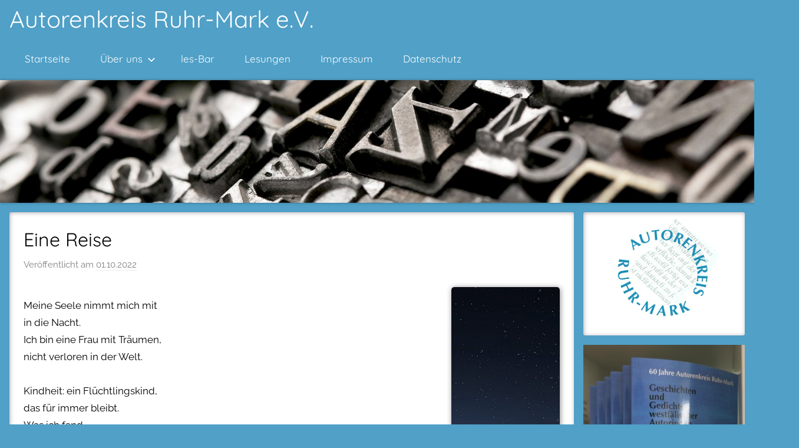

--- FILE ---
content_type: text/html; charset=UTF-8
request_url: https://www.autorenkreis-ruhr-mark.de/eine-reise/
body_size: 14026
content:
<!DOCTYPE html>
<html lang="de">

<head>
<meta charset="UTF-8">
<meta name="viewport" content="width=device-width, initial-scale=1">
<link rel="profile" href="http://gmpg.org/xfn/11">

<title>Eine Reise &#8211; Autorenkreis Ruhr-Mark e.V.</title>
<meta name='robots' content='max-image-preview:large' />
<link rel="alternate" type="application/rss+xml" title="Autorenkreis Ruhr-Mark e.V. &raquo; Feed" href="https://www.autorenkreis-ruhr-mark.de/feed/" />
<link rel="alternate" type="application/rss+xml" title="Autorenkreis Ruhr-Mark e.V. &raquo; Kommentar-Feed" href="https://www.autorenkreis-ruhr-mark.de/comments/feed/" />
<link rel="alternate" type="application/rss+xml" title="Autorenkreis Ruhr-Mark e.V. &raquo; Kommentar-Feed zu Eine Reise" href="https://www.autorenkreis-ruhr-mark.de/eine-reise/feed/" />
<link rel="alternate" title="oEmbed (JSON)" type="application/json+oembed" href="https://www.autorenkreis-ruhr-mark.de/wp-json/oembed/1.0/embed?url=https%3A%2F%2Fwww.autorenkreis-ruhr-mark.de%2Feine-reise%2F" />
<link rel="alternate" title="oEmbed (XML)" type="text/xml+oembed" href="https://www.autorenkreis-ruhr-mark.de/wp-json/oembed/1.0/embed?url=https%3A%2F%2Fwww.autorenkreis-ruhr-mark.de%2Feine-reise%2F&#038;format=xml" />
<style id='wp-img-auto-sizes-contain-inline-css' type='text/css'>
img:is([sizes=auto i],[sizes^="auto," i]){contain-intrinsic-size:3000px 1500px}
/*# sourceURL=wp-img-auto-sizes-contain-inline-css */
</style>
<link rel='stylesheet' id='donovan-theme-fonts-css' href='https://www.autorenkreis-ruhr-mark.de/wordpress/wp-content/fonts/4980862b897d2e64d73a4e6c8a5702dd.css?ver=20201110' type='text/css' media='all' />
<style id='wp-block-library-inline-css' type='text/css'>
:root{--wp-block-synced-color:#7a00df;--wp-block-synced-color--rgb:122,0,223;--wp-bound-block-color:var(--wp-block-synced-color);--wp-editor-canvas-background:#ddd;--wp-admin-theme-color:#007cba;--wp-admin-theme-color--rgb:0,124,186;--wp-admin-theme-color-darker-10:#006ba1;--wp-admin-theme-color-darker-10--rgb:0,107,160.5;--wp-admin-theme-color-darker-20:#005a87;--wp-admin-theme-color-darker-20--rgb:0,90,135;--wp-admin-border-width-focus:2px}@media (min-resolution:192dpi){:root{--wp-admin-border-width-focus:1.5px}}.wp-element-button{cursor:pointer}:root .has-very-light-gray-background-color{background-color:#eee}:root .has-very-dark-gray-background-color{background-color:#313131}:root .has-very-light-gray-color{color:#eee}:root .has-very-dark-gray-color{color:#313131}:root .has-vivid-green-cyan-to-vivid-cyan-blue-gradient-background{background:linear-gradient(135deg,#00d084,#0693e3)}:root .has-purple-crush-gradient-background{background:linear-gradient(135deg,#34e2e4,#4721fb 50%,#ab1dfe)}:root .has-hazy-dawn-gradient-background{background:linear-gradient(135deg,#faaca8,#dad0ec)}:root .has-subdued-olive-gradient-background{background:linear-gradient(135deg,#fafae1,#67a671)}:root .has-atomic-cream-gradient-background{background:linear-gradient(135deg,#fdd79a,#004a59)}:root .has-nightshade-gradient-background{background:linear-gradient(135deg,#330968,#31cdcf)}:root .has-midnight-gradient-background{background:linear-gradient(135deg,#020381,#2874fc)}:root{--wp--preset--font-size--normal:16px;--wp--preset--font-size--huge:42px}.has-regular-font-size{font-size:1em}.has-larger-font-size{font-size:2.625em}.has-normal-font-size{font-size:var(--wp--preset--font-size--normal)}.has-huge-font-size{font-size:var(--wp--preset--font-size--huge)}.has-text-align-center{text-align:center}.has-text-align-left{text-align:left}.has-text-align-right{text-align:right}.has-fit-text{white-space:nowrap!important}#end-resizable-editor-section{display:none}.aligncenter{clear:both}.items-justified-left{justify-content:flex-start}.items-justified-center{justify-content:center}.items-justified-right{justify-content:flex-end}.items-justified-space-between{justify-content:space-between}.screen-reader-text{border:0;clip-path:inset(50%);height:1px;margin:-1px;overflow:hidden;padding:0;position:absolute;width:1px;word-wrap:normal!important}.screen-reader-text:focus{background-color:#ddd;clip-path:none;color:#444;display:block;font-size:1em;height:auto;left:5px;line-height:normal;padding:15px 23px 14px;text-decoration:none;top:5px;width:auto;z-index:100000}html :where(.has-border-color){border-style:solid}html :where([style*=border-top-color]){border-top-style:solid}html :where([style*=border-right-color]){border-right-style:solid}html :where([style*=border-bottom-color]){border-bottom-style:solid}html :where([style*=border-left-color]){border-left-style:solid}html :where([style*=border-width]){border-style:solid}html :where([style*=border-top-width]){border-top-style:solid}html :where([style*=border-right-width]){border-right-style:solid}html :where([style*=border-bottom-width]){border-bottom-style:solid}html :where([style*=border-left-width]){border-left-style:solid}html :where(img[class*=wp-image-]){height:auto;max-width:100%}:where(figure){margin:0 0 1em}html :where(.is-position-sticky){--wp-admin--admin-bar--position-offset:var(--wp-admin--admin-bar--height,0px)}@media screen and (max-width:600px){html :where(.is-position-sticky){--wp-admin--admin-bar--position-offset:0px}}

/*# sourceURL=wp-block-library-inline-css */
</style><style id='wp-block-image-inline-css' type='text/css'>
.wp-block-image>a,.wp-block-image>figure>a{display:inline-block}.wp-block-image img{box-sizing:border-box;height:auto;max-width:100%;vertical-align:bottom}@media not (prefers-reduced-motion){.wp-block-image img.hide{visibility:hidden}.wp-block-image img.show{animation:show-content-image .4s}}.wp-block-image[style*=border-radius] img,.wp-block-image[style*=border-radius]>a{border-radius:inherit}.wp-block-image.has-custom-border img{box-sizing:border-box}.wp-block-image.aligncenter{text-align:center}.wp-block-image.alignfull>a,.wp-block-image.alignwide>a{width:100%}.wp-block-image.alignfull img,.wp-block-image.alignwide img{height:auto;width:100%}.wp-block-image .aligncenter,.wp-block-image .alignleft,.wp-block-image .alignright,.wp-block-image.aligncenter,.wp-block-image.alignleft,.wp-block-image.alignright{display:table}.wp-block-image .aligncenter>figcaption,.wp-block-image .alignleft>figcaption,.wp-block-image .alignright>figcaption,.wp-block-image.aligncenter>figcaption,.wp-block-image.alignleft>figcaption,.wp-block-image.alignright>figcaption{caption-side:bottom;display:table-caption}.wp-block-image .alignleft{float:left;margin:.5em 1em .5em 0}.wp-block-image .alignright{float:right;margin:.5em 0 .5em 1em}.wp-block-image .aligncenter{margin-left:auto;margin-right:auto}.wp-block-image :where(figcaption){margin-bottom:1em;margin-top:.5em}.wp-block-image.is-style-circle-mask img{border-radius:9999px}@supports ((-webkit-mask-image:none) or (mask-image:none)) or (-webkit-mask-image:none){.wp-block-image.is-style-circle-mask img{border-radius:0;-webkit-mask-image:url('data:image/svg+xml;utf8,<svg viewBox="0 0 100 100" xmlns="http://www.w3.org/2000/svg"><circle cx="50" cy="50" r="50"/></svg>');mask-image:url('data:image/svg+xml;utf8,<svg viewBox="0 0 100 100" xmlns="http://www.w3.org/2000/svg"><circle cx="50" cy="50" r="50"/></svg>');mask-mode:alpha;-webkit-mask-position:center;mask-position:center;-webkit-mask-repeat:no-repeat;mask-repeat:no-repeat;-webkit-mask-size:contain;mask-size:contain}}:root :where(.wp-block-image.is-style-rounded img,.wp-block-image .is-style-rounded img){border-radius:9999px}.wp-block-image figure{margin:0}.wp-lightbox-container{display:flex;flex-direction:column;position:relative}.wp-lightbox-container img{cursor:zoom-in}.wp-lightbox-container img:hover+button{opacity:1}.wp-lightbox-container button{align-items:center;backdrop-filter:blur(16px) saturate(180%);background-color:#5a5a5a40;border:none;border-radius:4px;cursor:zoom-in;display:flex;height:20px;justify-content:center;opacity:0;padding:0;position:absolute;right:16px;text-align:center;top:16px;width:20px;z-index:100}@media not (prefers-reduced-motion){.wp-lightbox-container button{transition:opacity .2s ease}}.wp-lightbox-container button:focus-visible{outline:3px auto #5a5a5a40;outline:3px auto -webkit-focus-ring-color;outline-offset:3px}.wp-lightbox-container button:hover{cursor:pointer;opacity:1}.wp-lightbox-container button:focus{opacity:1}.wp-lightbox-container button:focus,.wp-lightbox-container button:hover,.wp-lightbox-container button:not(:hover):not(:active):not(.has-background){background-color:#5a5a5a40;border:none}.wp-lightbox-overlay{box-sizing:border-box;cursor:zoom-out;height:100vh;left:0;overflow:hidden;position:fixed;top:0;visibility:hidden;width:100%;z-index:100000}.wp-lightbox-overlay .close-button{align-items:center;cursor:pointer;display:flex;justify-content:center;min-height:40px;min-width:40px;padding:0;position:absolute;right:calc(env(safe-area-inset-right) + 16px);top:calc(env(safe-area-inset-top) + 16px);z-index:5000000}.wp-lightbox-overlay .close-button:focus,.wp-lightbox-overlay .close-button:hover,.wp-lightbox-overlay .close-button:not(:hover):not(:active):not(.has-background){background:none;border:none}.wp-lightbox-overlay .lightbox-image-container{height:var(--wp--lightbox-container-height);left:50%;overflow:hidden;position:absolute;top:50%;transform:translate(-50%,-50%);transform-origin:top left;width:var(--wp--lightbox-container-width);z-index:9999999999}.wp-lightbox-overlay .wp-block-image{align-items:center;box-sizing:border-box;display:flex;height:100%;justify-content:center;margin:0;position:relative;transform-origin:0 0;width:100%;z-index:3000000}.wp-lightbox-overlay .wp-block-image img{height:var(--wp--lightbox-image-height);min-height:var(--wp--lightbox-image-height);min-width:var(--wp--lightbox-image-width);width:var(--wp--lightbox-image-width)}.wp-lightbox-overlay .wp-block-image figcaption{display:none}.wp-lightbox-overlay button{background:none;border:none}.wp-lightbox-overlay .scrim{background-color:#fff;height:100%;opacity:.9;position:absolute;width:100%;z-index:2000000}.wp-lightbox-overlay.active{visibility:visible}@media not (prefers-reduced-motion){.wp-lightbox-overlay.active{animation:turn-on-visibility .25s both}.wp-lightbox-overlay.active img{animation:turn-on-visibility .35s both}.wp-lightbox-overlay.show-closing-animation:not(.active){animation:turn-off-visibility .35s both}.wp-lightbox-overlay.show-closing-animation:not(.active) img{animation:turn-off-visibility .25s both}.wp-lightbox-overlay.zoom.active{animation:none;opacity:1;visibility:visible}.wp-lightbox-overlay.zoom.active .lightbox-image-container{animation:lightbox-zoom-in .4s}.wp-lightbox-overlay.zoom.active .lightbox-image-container img{animation:none}.wp-lightbox-overlay.zoom.active .scrim{animation:turn-on-visibility .4s forwards}.wp-lightbox-overlay.zoom.show-closing-animation:not(.active){animation:none}.wp-lightbox-overlay.zoom.show-closing-animation:not(.active) .lightbox-image-container{animation:lightbox-zoom-out .4s}.wp-lightbox-overlay.zoom.show-closing-animation:not(.active) .lightbox-image-container img{animation:none}.wp-lightbox-overlay.zoom.show-closing-animation:not(.active) .scrim{animation:turn-off-visibility .4s forwards}}@keyframes show-content-image{0%{visibility:hidden}99%{visibility:hidden}to{visibility:visible}}@keyframes turn-on-visibility{0%{opacity:0}to{opacity:1}}@keyframes turn-off-visibility{0%{opacity:1;visibility:visible}99%{opacity:0;visibility:visible}to{opacity:0;visibility:hidden}}@keyframes lightbox-zoom-in{0%{transform:translate(calc((-100vw + var(--wp--lightbox-scrollbar-width))/2 + var(--wp--lightbox-initial-left-position)),calc(-50vh + var(--wp--lightbox-initial-top-position))) scale(var(--wp--lightbox-scale))}to{transform:translate(-50%,-50%) scale(1)}}@keyframes lightbox-zoom-out{0%{transform:translate(-50%,-50%) scale(1);visibility:visible}99%{visibility:visible}to{transform:translate(calc((-100vw + var(--wp--lightbox-scrollbar-width))/2 + var(--wp--lightbox-initial-left-position)),calc(-50vh + var(--wp--lightbox-initial-top-position))) scale(var(--wp--lightbox-scale));visibility:hidden}}
/*# sourceURL=https://www.autorenkreis-ruhr-mark.de/wordpress/wp-includes/blocks/image/style.min.css */
</style>
<style id='wp-block-search-inline-css' type='text/css'>
.wp-block-search__button{margin-left:10px;word-break:normal}.wp-block-search__button.has-icon{line-height:0}.wp-block-search__button svg{height:1.25em;min-height:24px;min-width:24px;width:1.25em;fill:currentColor;vertical-align:text-bottom}:where(.wp-block-search__button){border:1px solid #ccc;padding:6px 10px}.wp-block-search__inside-wrapper{display:flex;flex:auto;flex-wrap:nowrap;max-width:100%}.wp-block-search__label{width:100%}.wp-block-search.wp-block-search__button-only .wp-block-search__button{box-sizing:border-box;display:flex;flex-shrink:0;justify-content:center;margin-left:0;max-width:100%}.wp-block-search.wp-block-search__button-only .wp-block-search__inside-wrapper{min-width:0!important;transition-property:width}.wp-block-search.wp-block-search__button-only .wp-block-search__input{flex-basis:100%;transition-duration:.3s}.wp-block-search.wp-block-search__button-only.wp-block-search__searchfield-hidden,.wp-block-search.wp-block-search__button-only.wp-block-search__searchfield-hidden .wp-block-search__inside-wrapper{overflow:hidden}.wp-block-search.wp-block-search__button-only.wp-block-search__searchfield-hidden .wp-block-search__input{border-left-width:0!important;border-right-width:0!important;flex-basis:0;flex-grow:0;margin:0;min-width:0!important;padding-left:0!important;padding-right:0!important;width:0!important}:where(.wp-block-search__input){appearance:none;border:1px solid #949494;flex-grow:1;font-family:inherit;font-size:inherit;font-style:inherit;font-weight:inherit;letter-spacing:inherit;line-height:inherit;margin-left:0;margin-right:0;min-width:3rem;padding:8px;text-decoration:unset!important;text-transform:inherit}:where(.wp-block-search__button-inside .wp-block-search__inside-wrapper){background-color:#fff;border:1px solid #949494;box-sizing:border-box;padding:4px}:where(.wp-block-search__button-inside .wp-block-search__inside-wrapper) .wp-block-search__input{border:none;border-radius:0;padding:0 4px}:where(.wp-block-search__button-inside .wp-block-search__inside-wrapper) .wp-block-search__input:focus{outline:none}:where(.wp-block-search__button-inside .wp-block-search__inside-wrapper) :where(.wp-block-search__button){padding:4px 8px}.wp-block-search.aligncenter .wp-block-search__inside-wrapper{margin:auto}.wp-block[data-align=right] .wp-block-search.wp-block-search__button-only .wp-block-search__inside-wrapper{float:right}
/*# sourceURL=https://www.autorenkreis-ruhr-mark.de/wordpress/wp-includes/blocks/search/style.min.css */
</style>
<style id='wp-block-paragraph-inline-css' type='text/css'>
.is-small-text{font-size:.875em}.is-regular-text{font-size:1em}.is-large-text{font-size:2.25em}.is-larger-text{font-size:3em}.has-drop-cap:not(:focus):first-letter{float:left;font-size:8.4em;font-style:normal;font-weight:100;line-height:.68;margin:.05em .1em 0 0;text-transform:uppercase}body.rtl .has-drop-cap:not(:focus):first-letter{float:none;margin-left:.1em}p.has-drop-cap.has-background{overflow:hidden}:root :where(p.has-background){padding:1.25em 2.375em}:where(p.has-text-color:not(.has-link-color)) a{color:inherit}p.has-text-align-left[style*="writing-mode:vertical-lr"],p.has-text-align-right[style*="writing-mode:vertical-rl"]{rotate:180deg}
/*# sourceURL=https://www.autorenkreis-ruhr-mark.de/wordpress/wp-includes/blocks/paragraph/style.min.css */
</style>
<style id='global-styles-inline-css' type='text/css'>
:root{--wp--preset--aspect-ratio--square: 1;--wp--preset--aspect-ratio--4-3: 4/3;--wp--preset--aspect-ratio--3-4: 3/4;--wp--preset--aspect-ratio--3-2: 3/2;--wp--preset--aspect-ratio--2-3: 2/3;--wp--preset--aspect-ratio--16-9: 16/9;--wp--preset--aspect-ratio--9-16: 9/16;--wp--preset--color--black: #000000;--wp--preset--color--cyan-bluish-gray: #abb8c3;--wp--preset--color--white: #ffffff;--wp--preset--color--pale-pink: #f78da7;--wp--preset--color--vivid-red: #cf2e2e;--wp--preset--color--luminous-vivid-orange: #ff6900;--wp--preset--color--luminous-vivid-amber: #fcb900;--wp--preset--color--light-green-cyan: #7bdcb5;--wp--preset--color--vivid-green-cyan: #00d084;--wp--preset--color--pale-cyan-blue: #8ed1fc;--wp--preset--color--vivid-cyan-blue: #0693e3;--wp--preset--color--vivid-purple: #9b51e0;--wp--preset--color--primary: #ee1133;--wp--preset--color--secondary: #d5001a;--wp--preset--color--tertiary: #bb0000;--wp--preset--color--accent: #1153ee;--wp--preset--color--highlight: #eedc11;--wp--preset--color--light-gray: #f2f2f2;--wp--preset--color--gray: #666666;--wp--preset--color--dark-gray: #202020;--wp--preset--gradient--vivid-cyan-blue-to-vivid-purple: linear-gradient(135deg,rgb(6,147,227) 0%,rgb(155,81,224) 100%);--wp--preset--gradient--light-green-cyan-to-vivid-green-cyan: linear-gradient(135deg,rgb(122,220,180) 0%,rgb(0,208,130) 100%);--wp--preset--gradient--luminous-vivid-amber-to-luminous-vivid-orange: linear-gradient(135deg,rgb(252,185,0) 0%,rgb(255,105,0) 100%);--wp--preset--gradient--luminous-vivid-orange-to-vivid-red: linear-gradient(135deg,rgb(255,105,0) 0%,rgb(207,46,46) 100%);--wp--preset--gradient--very-light-gray-to-cyan-bluish-gray: linear-gradient(135deg,rgb(238,238,238) 0%,rgb(169,184,195) 100%);--wp--preset--gradient--cool-to-warm-spectrum: linear-gradient(135deg,rgb(74,234,220) 0%,rgb(151,120,209) 20%,rgb(207,42,186) 40%,rgb(238,44,130) 60%,rgb(251,105,98) 80%,rgb(254,248,76) 100%);--wp--preset--gradient--blush-light-purple: linear-gradient(135deg,rgb(255,206,236) 0%,rgb(152,150,240) 100%);--wp--preset--gradient--blush-bordeaux: linear-gradient(135deg,rgb(254,205,165) 0%,rgb(254,45,45) 50%,rgb(107,0,62) 100%);--wp--preset--gradient--luminous-dusk: linear-gradient(135deg,rgb(255,203,112) 0%,rgb(199,81,192) 50%,rgb(65,88,208) 100%);--wp--preset--gradient--pale-ocean: linear-gradient(135deg,rgb(255,245,203) 0%,rgb(182,227,212) 50%,rgb(51,167,181) 100%);--wp--preset--gradient--electric-grass: linear-gradient(135deg,rgb(202,248,128) 0%,rgb(113,206,126) 100%);--wp--preset--gradient--midnight: linear-gradient(135deg,rgb(2,3,129) 0%,rgb(40,116,252) 100%);--wp--preset--font-size--small: 13px;--wp--preset--font-size--medium: 20px;--wp--preset--font-size--large: 36px;--wp--preset--font-size--x-large: 42px;--wp--preset--spacing--20: 0.44rem;--wp--preset--spacing--30: 0.67rem;--wp--preset--spacing--40: 1rem;--wp--preset--spacing--50: 1.5rem;--wp--preset--spacing--60: 2.25rem;--wp--preset--spacing--70: 3.38rem;--wp--preset--spacing--80: 5.06rem;--wp--preset--shadow--natural: 6px 6px 9px rgba(0, 0, 0, 0.2);--wp--preset--shadow--deep: 12px 12px 50px rgba(0, 0, 0, 0.4);--wp--preset--shadow--sharp: 6px 6px 0px rgba(0, 0, 0, 0.2);--wp--preset--shadow--outlined: 6px 6px 0px -3px rgb(255, 255, 255), 6px 6px rgb(0, 0, 0);--wp--preset--shadow--crisp: 6px 6px 0px rgb(0, 0, 0);}:where(.is-layout-flex){gap: 0.5em;}:where(.is-layout-grid){gap: 0.5em;}body .is-layout-flex{display: flex;}.is-layout-flex{flex-wrap: wrap;align-items: center;}.is-layout-flex > :is(*, div){margin: 0;}body .is-layout-grid{display: grid;}.is-layout-grid > :is(*, div){margin: 0;}:where(.wp-block-columns.is-layout-flex){gap: 2em;}:where(.wp-block-columns.is-layout-grid){gap: 2em;}:where(.wp-block-post-template.is-layout-flex){gap: 1.25em;}:where(.wp-block-post-template.is-layout-grid){gap: 1.25em;}.has-black-color{color: var(--wp--preset--color--black) !important;}.has-cyan-bluish-gray-color{color: var(--wp--preset--color--cyan-bluish-gray) !important;}.has-white-color{color: var(--wp--preset--color--white) !important;}.has-pale-pink-color{color: var(--wp--preset--color--pale-pink) !important;}.has-vivid-red-color{color: var(--wp--preset--color--vivid-red) !important;}.has-luminous-vivid-orange-color{color: var(--wp--preset--color--luminous-vivid-orange) !important;}.has-luminous-vivid-amber-color{color: var(--wp--preset--color--luminous-vivid-amber) !important;}.has-light-green-cyan-color{color: var(--wp--preset--color--light-green-cyan) !important;}.has-vivid-green-cyan-color{color: var(--wp--preset--color--vivid-green-cyan) !important;}.has-pale-cyan-blue-color{color: var(--wp--preset--color--pale-cyan-blue) !important;}.has-vivid-cyan-blue-color{color: var(--wp--preset--color--vivid-cyan-blue) !important;}.has-vivid-purple-color{color: var(--wp--preset--color--vivid-purple) !important;}.has-black-background-color{background-color: var(--wp--preset--color--black) !important;}.has-cyan-bluish-gray-background-color{background-color: var(--wp--preset--color--cyan-bluish-gray) !important;}.has-white-background-color{background-color: var(--wp--preset--color--white) !important;}.has-pale-pink-background-color{background-color: var(--wp--preset--color--pale-pink) !important;}.has-vivid-red-background-color{background-color: var(--wp--preset--color--vivid-red) !important;}.has-luminous-vivid-orange-background-color{background-color: var(--wp--preset--color--luminous-vivid-orange) !important;}.has-luminous-vivid-amber-background-color{background-color: var(--wp--preset--color--luminous-vivid-amber) !important;}.has-light-green-cyan-background-color{background-color: var(--wp--preset--color--light-green-cyan) !important;}.has-vivid-green-cyan-background-color{background-color: var(--wp--preset--color--vivid-green-cyan) !important;}.has-pale-cyan-blue-background-color{background-color: var(--wp--preset--color--pale-cyan-blue) !important;}.has-vivid-cyan-blue-background-color{background-color: var(--wp--preset--color--vivid-cyan-blue) !important;}.has-vivid-purple-background-color{background-color: var(--wp--preset--color--vivid-purple) !important;}.has-black-border-color{border-color: var(--wp--preset--color--black) !important;}.has-cyan-bluish-gray-border-color{border-color: var(--wp--preset--color--cyan-bluish-gray) !important;}.has-white-border-color{border-color: var(--wp--preset--color--white) !important;}.has-pale-pink-border-color{border-color: var(--wp--preset--color--pale-pink) !important;}.has-vivid-red-border-color{border-color: var(--wp--preset--color--vivid-red) !important;}.has-luminous-vivid-orange-border-color{border-color: var(--wp--preset--color--luminous-vivid-orange) !important;}.has-luminous-vivid-amber-border-color{border-color: var(--wp--preset--color--luminous-vivid-amber) !important;}.has-light-green-cyan-border-color{border-color: var(--wp--preset--color--light-green-cyan) !important;}.has-vivid-green-cyan-border-color{border-color: var(--wp--preset--color--vivid-green-cyan) !important;}.has-pale-cyan-blue-border-color{border-color: var(--wp--preset--color--pale-cyan-blue) !important;}.has-vivid-cyan-blue-border-color{border-color: var(--wp--preset--color--vivid-cyan-blue) !important;}.has-vivid-purple-border-color{border-color: var(--wp--preset--color--vivid-purple) !important;}.has-vivid-cyan-blue-to-vivid-purple-gradient-background{background: var(--wp--preset--gradient--vivid-cyan-blue-to-vivid-purple) !important;}.has-light-green-cyan-to-vivid-green-cyan-gradient-background{background: var(--wp--preset--gradient--light-green-cyan-to-vivid-green-cyan) !important;}.has-luminous-vivid-amber-to-luminous-vivid-orange-gradient-background{background: var(--wp--preset--gradient--luminous-vivid-amber-to-luminous-vivid-orange) !important;}.has-luminous-vivid-orange-to-vivid-red-gradient-background{background: var(--wp--preset--gradient--luminous-vivid-orange-to-vivid-red) !important;}.has-very-light-gray-to-cyan-bluish-gray-gradient-background{background: var(--wp--preset--gradient--very-light-gray-to-cyan-bluish-gray) !important;}.has-cool-to-warm-spectrum-gradient-background{background: var(--wp--preset--gradient--cool-to-warm-spectrum) !important;}.has-blush-light-purple-gradient-background{background: var(--wp--preset--gradient--blush-light-purple) !important;}.has-blush-bordeaux-gradient-background{background: var(--wp--preset--gradient--blush-bordeaux) !important;}.has-luminous-dusk-gradient-background{background: var(--wp--preset--gradient--luminous-dusk) !important;}.has-pale-ocean-gradient-background{background: var(--wp--preset--gradient--pale-ocean) !important;}.has-electric-grass-gradient-background{background: var(--wp--preset--gradient--electric-grass) !important;}.has-midnight-gradient-background{background: var(--wp--preset--gradient--midnight) !important;}.has-small-font-size{font-size: var(--wp--preset--font-size--small) !important;}.has-medium-font-size{font-size: var(--wp--preset--font-size--medium) !important;}.has-large-font-size{font-size: var(--wp--preset--font-size--large) !important;}.has-x-large-font-size{font-size: var(--wp--preset--font-size--x-large) !important;}
/*# sourceURL=global-styles-inline-css */
</style>

<style id='classic-theme-styles-inline-css' type='text/css'>
/*! This file is auto-generated */
.wp-block-button__link{color:#fff;background-color:#32373c;border-radius:9999px;box-shadow:none;text-decoration:none;padding:calc(.667em + 2px) calc(1.333em + 2px);font-size:1.125em}.wp-block-file__button{background:#32373c;color:#fff;text-decoration:none}
/*# sourceURL=/wp-includes/css/classic-themes.min.css */
</style>
<link rel='stylesheet' id='email-subscribers-css' href='https://www.autorenkreis-ruhr-mark.de/wordpress/wp-content/plugins/email-subscribers/lite/public/css/email-subscribers-public.css?ver=5.9.15' type='text/css' media='all' />
<link rel='stylesheet' id='parent-style-css' href='https://www.autorenkreis-ruhr-mark.de/wordpress/wp-content/themes/donovan/style.css?ver=6.9' type='text/css' media='all' />
<link rel='stylesheet' id='donovan-stylesheet-css' href='https://www.autorenkreis-ruhr-mark.de/wordpress/wp-content/themes/donovan-childtheme-pt/style.css?ver=1.0.0' type='text/css' media='all' />
<link rel='stylesheet' id='wpgdprc-front-css-css' href='https://www.autorenkreis-ruhr-mark.de/wordpress/wp-content/plugins/wp-gdpr-compliance/Assets/css/front.css?ver=1706584106' type='text/css' media='all' />
<style id='wpgdprc-front-css-inline-css' type='text/css'>
:root{--wp-gdpr--bar--background-color: #000000;--wp-gdpr--bar--color: #ffffff;--wp-gdpr--button--background-color: #000000;--wp-gdpr--button--background-color--darken: #000000;--wp-gdpr--button--color: #ffffff;}
/*# sourceURL=wpgdprc-front-css-inline-css */
</style>
<script type="text/javascript" src="https://www.autorenkreis-ruhr-mark.de/wordpress/wp-includes/js/jquery/jquery.min.js?ver=3.7.1" id="jquery-core-js"></script>
<script type="text/javascript" src="https://www.autorenkreis-ruhr-mark.de/wordpress/wp-includes/js/jquery/jquery-migrate.min.js?ver=3.4.1" id="jquery-migrate-js"></script>
<script type="text/javascript" src="https://www.autorenkreis-ruhr-mark.de/wordpress/wp-content/themes/donovan/assets/js/svgxuse.min.js?ver=1.2.6" id="svgxuse-js"></script>
<script type="text/javascript" id="wpgdprc-front-js-js-extra">
/* <![CDATA[ */
var wpgdprcFront = {"ajaxUrl":"https://www.autorenkreis-ruhr-mark.de/wordpress/wp-admin/admin-ajax.php","ajaxNonce":"9f34e2e9fd","ajaxArg":"security","pluginPrefix":"wpgdprc","blogId":"1","isMultiSite":"","locale":"de_DE","showSignUpModal":"","showFormModal":"","cookieName":"wpgdprc-consent","consentVersion":"","path":"/","prefix":"wpgdprc"};
//# sourceURL=wpgdprc-front-js-js-extra
/* ]]> */
</script>
<script type="text/javascript" src="https://www.autorenkreis-ruhr-mark.de/wordpress/wp-content/plugins/wp-gdpr-compliance/Assets/js/front.min.js?ver=1706584106" id="wpgdprc-front-js-js"></script>
<link rel="https://api.w.org/" href="https://www.autorenkreis-ruhr-mark.de/wp-json/" /><link rel="alternate" title="JSON" type="application/json" href="https://www.autorenkreis-ruhr-mark.de/wp-json/wp/v2/posts/5567" /><link rel="EditURI" type="application/rsd+xml" title="RSD" href="https://www.autorenkreis-ruhr-mark.de/wordpress/xmlrpc.php?rsd" />
<meta name="generator" content="WordPress 6.9" />
<link rel="canonical" href="https://www.autorenkreis-ruhr-mark.de/eine-reise/" />
<link rel='shortlink' href='https://www.autorenkreis-ruhr-mark.de/?p=5567' />
<link rel="icon" href="https://www.autorenkreis-ruhr-mark.de/wordpress/wp-content/uploads/2017/01/logo-trans-150x150.png" sizes="32x32" />
<link rel="icon" href="https://www.autorenkreis-ruhr-mark.de/wordpress/wp-content/uploads/2017/01/logo-trans.png" sizes="192x192" />
<link rel="apple-touch-icon" href="https://www.autorenkreis-ruhr-mark.de/wordpress/wp-content/uploads/2017/01/logo-trans.png" />
<meta name="msapplication-TileImage" content="https://www.autorenkreis-ruhr-mark.de/wordpress/wp-content/uploads/2017/01/logo-trans.png" />
		<style type="text/css" id="wp-custom-css">
			/* changes by pt */

:root
{
	--pt-background-color: #ffffff;
	--pt-foreground-color: #000000;

	--pt-framework-background-color: #2F8BB4;
	--pt-framework-background-color: #50a0c7;
	--pt-framework-foreground-color: #ffffff;
	
	--pt-link-color: #1010f0;
	--pt-link-hover-color: #70c0e7;
}


/* body */
body 
{
	background-color: var(--pt-framework-background-color);
	color: var(--pt-foreground-framework-color);
}


/* header line */

.site-header 
{
	background-color: var(--pt-framework-background-color);
	color: var(--pt-foreground-framework-color);
}

.header-main 
{
	padding-top: 0.25rem;
	padding-bottom: 0.5rem;
	background-color: var(--pt-framework-background-color);
}

:root
{
	--title-color: var(--pt-framework-foreground-color);
	--link-color: var(--pt-link-color);

	--button-color: var(--pt-framework-background-color);
	--button-hover-color: var(--pt-link-hover-color);
}

/* navigation */

:root
{
	--navi-color: var(--pt-framework-background-color);
	--submenu-color: var(--pt-framework-background-color);
}


/* headlines */
.entry-title,
.entry-title a:link,
.entry-title a:visited
{
	color: var(--pt-foreground-color);
}

/* page layout */

.container 
{
	padding-left: 1rem;
	padding-right: 1rem;
}

.site-header, 
.archive-header,
.widget
{
	margin-bottom: 1rem;
}

.site-content 
{
	grid-template-columns: 7fr 2fr;
	grid-column-gap: 1rem;
}

.blog-grid-layout .content-archive .post-wrapper
{
	grid-gap: 1rem;
	grid-column-gap: 1rem;
}


/* articles */
article.post, 
article.page,
.nav-previous,
.nav-next
{
	margin-bottom:1em !important;
}


/* boxes */

.archive-header,
article.post, 
article.page,
.widget,
.nav-previous,
.nav-next,
.comments-area
{
	box-shadow: 1px 1px 7px hsla(300,15%,25%,0.4) inset;
	border-radius:3px;
	background-color: var(--pt-background-color);
}

.comments-title,
.comment,
.comment-respond
{
	background: initial;
}

/* sidebar */

.sidebar .widget_custom_html
{
	padding:0;
}

/* post elements */

.posted-by,
.entry-footer/*,
post-wrapper .posted-on,
.category-projekt-texte .posted-on*/
{
	display: none;
}

/* comments */

.comment,
.pingback
{
	margin: 0 0 1em;
	padding: 1.5rem;
}

.comment,
.pingback
{
	margin-left: 0.75em;
	margin-right: 0.75em;
	box-shadow: 1px 1px 7px hsla(300,15%,25%,0.1) inset;
	border-radius:2px;
}

.comment.even,
.pingback.even
{
	background-color: #fcfcfe;
}

.comment.odd,
.pingback.odd
{
	background-color: #fbfbfd;
}

input[type="text"], input[type="email"], input[type="url"], input[type="password"], input[type="search"], textarea
{
	border: 1px solid rgba(0, 0, 0, 0.35);
	box-shadow: 1px 1px 7px hsla(300,15%,25%,0.1) inset;
	border-radius:2px;
}

/* credits */

.credit-link
{
	display: none;
}

/* header image */

.header-image
{
	margin-top: 5px;

	box-shadow: 0px 0px 5px rgba(0, 0, 0, 0.3);

	overflow: hidden;
}

.header-image img
{
  animation-name:move-header-image;
  animation-duration:100s;
  animation-direction:normal;
  animation-iteration-count:1;
  animation-fill-mode:forwards;
  animation-timing-function:ease-out;
}

@keyframes move-header-image
{
  0% 
  {
    transform:scale(1.25) rotate(0deg);
  }
  100%
  {
    transform:scale(1.05) rotate(0.01deg);
  }
}

/* details */
:root .details,

:root .details.has-very-light-gray-background-color
{
	display: inline-block;
	margin-top: 1em;
  margin-bottom: 1em;
  padding: 1em;
	background-color: #50a0c733;
	border-style: solid;
	border-width: 1px;
	border-radius: 8px;
	border-color: #888 #fff #fff #888;
	box-shadow: 1px 1px 4px hsla(300,15%,25%,0.4) inset;
}

:root .details a,
:root .details.has-very-light-gray-background-color a
{
	color: #008;
}

.details div p:first-child
{
	margin-block-start: 0;
}

.details div p:last-child
{
	margin-block-end: 0;
}

/* Projekt-Text-Ueberschrift */
:root .category-projekt-texte .entry-header
{
	margin-bottom: -1.8em;
}

:root .category-projekt-texte .entry-content:not(.entry-excerpt)>p:first-of-type,
:root .category-projekt-texte .entry-content.entry-excerpt>p:first-line
{
  color: rgba(0, 0, 0, 0.5);
	font-size: 0.9375rem;
	line-height: 2.5;
}


/* justify */

@media only screen and (min-width: 20em)
{
	p.justify
	{
		text-align: justify;
	}
}

/* narrow */
.narrow
{
	padding-left: 1em;
	padding-right: 1em;
}

/* quotes */
:root .quote
{
	display: inline-block;
	position: relative;
	padding: 0em;
	padding-left: 2em;
	padding-right: 2em;
	border-radius: 8px;
	background-color: #99991133;
}

:root .quote:before
{
	position: absolute;
	top: -1.1em;
	left: -0.05em;
	content: "„";
	font-size: 8em;
	color: #bbb;
}

:root .quote:after
{
	position: absolute;
	bottom: -1em;
	right: 0;
	content: "“";
	font-size: 8em;
	color: #bbb;
}

:root .quote.quote-with-author:after
{
	bottom: -0.7em;
}

:root .quote-with-author .quote-author
{
	text-align: right;
}

:root p.prosa~p
{
	margin: 0;
	text-indent: 1em;
}

:root p.prosa~hr+p,
:root p.prosa~div+p
{
	text-indent: 0;
}



/* images */
div.post-image img,
figure img
{
	border-radius: 5px !important;
	box-shadow: 1px 1px 10px #0007;
}

div.plain figure img
{
	border-radius: 0px !important;
	box-shadow: 0px 0px 0px #0007;
}

figure.plain img
{
	border-radius: 0px !important;
	box-shadow: 0px 0px 0px #0007;
}


/* Gallerie sonst zu breit */
.UeberUnsGallery
{
  max-width: 500px;
}


/* links- und rechtsbuendige Bilder */
@media only screen and (min-width: 20em) and (max-width: 40em)
{
	.wp-block-image .alignleft, 
	.wp-block-image .alignright 
	{
		max-width: 45%;
  }
}

@media only screen and (max-width: 20em)
{
	.wp-block-image .alignleft, 
	.wp-block-image .alignright 
	{
		display: block;
		float: inherit;
		margin: 0;
  }
	
	.wp-block-image .alignleft img, 
	.wp-block-image .alignright img
	{
		width: 100%;
	}
}


/* Bilder in der les-Bar */

/*@media only screen and (min-width: 40em)
{
  .lesbar img
  {
	  margin-top: -3em;
  }
}*/


/* ... hinter Kurzbeschreibung */
.entry-excerpt p:after 
{
  content: " ...";
}

/* Akroteleuton */
.akroteleuton table
{
	width: inherit;
  border: none;
	text-align-last: justify;
	white-space: nowrap;
}
.akroteleuton table td
{
  border: none;
	padding: 0;
}

.akroteleuton table strong
{
  font-size: 1.3em;	
	font-weight: bold;
}

@media only screen and (max-width: 35em)
{
  .akroteleuton table
  {
	  font-size: 2.75vw;
  }
}

/* Beitrag: Spiegelschrift */
.spiegelschrift
{
	transform: rotate(180deg) scalex(-1)
}
/* Beitrag: Einen Rat */
.einen-rat tr td
{
	border-width: 0;
}
.einen-rat tr td:first-child
{
	border-right-width: 2pt;
	border-right-color: #000;
}

/* Beitrag: Bäume im bunten Laub */
.baeumegespiegelt table,
.baeumegespiegelt table td
{
  border: none;
}

.baeumegespiegelt table td:first-child
{
	transform: scalex(-1);
}

.baeumegespiegelt table tr:first-child td:first-letter
{
	font-size: 1.25em;
	font-weight: bold;
}

@media only screen and (max-width: 35em)
{
  .baeumegespiegelt table
  {
	  font-size: 0.80em;
  }
}

.videopodschwadek
{
	max-width: 426px;
	margin: auto;
}
		</style>
		</head>

<body class="wp-singular post-template-default single single-post postid-5567 single-format-standard wp-embed-responsive wp-theme-donovan wp-child-theme-donovan-childtheme-pt blog-grid-layout author-hidden post-thumbnail-hidden">

	<div id="page" class="site">
		<a class="skip-link screen-reader-text" href="#content">Zum Inhalt springen</a>

		
		
		<header id="masthead" class="site-header clearfix" role="banner">

			<div class="header-main container clearfix">

				<div id="logo" class="site-branding clearfix">

										
			<p class="site-title"><a href="https://www.autorenkreis-ruhr-mark.de/" rel="home">Autorenkreis Ruhr-Mark e.V.</a></p>

							
				</div><!-- .site-branding -->

				
			</div><!-- .header-main -->

			

	<div id="main-navigation-wrap" class="primary-navigation-wrap">

		<div id="main-navigation-container" class="primary-navigation-container container">

			
			<button class="primary-menu-toggle menu-toggle" aria-controls="primary-menu" aria-expanded="false" >
				<svg class="icon icon-menu" aria-hidden="true" role="img"> <use xlink:href="https://www.autorenkreis-ruhr-mark.de/wordpress/wp-content/themes/donovan/assets/icons/genericons-neue.svg#menu"></use> </svg><svg class="icon icon-close" aria-hidden="true" role="img"> <use xlink:href="https://www.autorenkreis-ruhr-mark.de/wordpress/wp-content/themes/donovan/assets/icons/genericons-neue.svg#close"></use> </svg>				<span class="menu-toggle-text">Menü</span>
			</button>

			<div class="primary-navigation">

				<nav id="site-navigation" class="main-navigation" role="navigation"  aria-label="Primäres Menü">

					<ul id="primary-menu" class="menu"><li id="menu-item-696" class="menu-item menu-item-type-custom menu-item-object-custom menu-item-home menu-item-696"><a href="https://www.autorenkreis-ruhr-mark.de/">Startseite</a></li>
<li id="menu-item-700" class="menu-item menu-item-type-custom menu-item-object-custom menu-item-has-children menu-item-700"><a href="#">Über uns<svg class="icon icon-expand" aria-hidden="true" role="img"> <use xlink:href="https://www.autorenkreis-ruhr-mark.de/wordpress/wp-content/themes/donovan/assets/icons/genericons-neue.svg#expand"></use> </svg></a>
<ul class="sub-menu">
	<li id="menu-item-713" class="menu-item menu-item-type-post_type menu-item-object-page menu-item-713"><a href="https://www.autorenkreis-ruhr-mark.de/ueber-uns/ueber-uns-2/">Der Verein</a></li>
	<li id="menu-item-701" class="menu-item menu-item-type-post_type menu-item-object-page menu-item-701"><a href="https://www.autorenkreis-ruhr-mark.de/ueber-uns/der-autorenkreis-stellt-sich-vor/">Der Autorenkreis stellt sich vor</a></li>
	<li id="menu-item-736" class="menu-item menu-item-type-post_type menu-item-object-page menu-item-736"><a href="https://www.autorenkreis-ruhr-mark.de/ueber-uns/veroeffentlichungen/">Veröffentlichungen</a></li>
	<li id="menu-item-699" class="menu-item menu-item-type-post_type menu-item-object-page menu-item-699"><a href="https://www.autorenkreis-ruhr-mark.de/ueber-uns/liste-der-autorinnen-und-autoren/">Mitglieder</a></li>
	<li id="menu-item-5398" class="menu-item menu-item-type-post_type menu-item-object-page menu-item-5398"><a href="https://www.autorenkreis-ruhr-mark.de/ueber-uns/das-naechste-treffen/">Das nächste Treffen …</a></li>
	<li id="menu-item-702" class="menu-item menu-item-type-post_type menu-item-object-page menu-item-702"><a href="https://www.autorenkreis-ruhr-mark.de/ueber-uns/interview-bei-radio-iserlohn-2016/">Interview bei Radio Iserlohn 2016</a></li>
	<li id="menu-item-6253" class="menu-item menu-item-type-post_type menu-item-object-page menu-item-6253"><a href="https://www.autorenkreis-ruhr-mark.de/ueber-uns/referat-was-ist-lyrik-von-hans-heinrich-stricker/">Referat „Was ist Lyrik?“ von Hans-Heinrich Stricker</a></li>
</ul>
</li>
<li id="menu-item-4728" class="menu-item menu-item-type-post_type menu-item-object-page menu-item-4728"><a href="https://www.autorenkreis-ruhr-mark.de/les-bar/">les-Bar</a></li>
<li id="menu-item-714" class="menu-item menu-item-type-taxonomy menu-item-object-category menu-item-714"><a href="https://www.autorenkreis-ruhr-mark.de/category/lesungen/">Lesungen</a></li>
<li id="menu-item-698" class="menu-item menu-item-type-post_type menu-item-object-page menu-item-home menu-item-698"><a href="https://www.autorenkreis-ruhr-mark.de/impressum/">Impressum</a></li>
<li id="menu-item-1758" class="menu-item menu-item-type-post_type menu-item-object-page menu-item-privacy-policy menu-item-1758"><a rel="privacy-policy" href="https://www.autorenkreis-ruhr-mark.de/datenschutzerklaerung/">Datenschutz</a></li>
</ul>				</nav><!-- #site-navigation -->

			</div><!-- .primary-navigation -->

		</div>

	</div>



			
			<div id="headimg" class="header-image">

				<a href="https://www.autorenkreis-ruhr-mark.de/">
					<img src="https://www.autorenkreis-ruhr-mark.de/wordpress/wp-content/uploads/2018/06/header-druckertypen.jpg" srcset="https://www.autorenkreis-ruhr-mark.de/wordpress/wp-content/uploads/2018/06/header-druckertypen.jpg 2400w, https://www.autorenkreis-ruhr-mark.de/wordpress/wp-content/uploads/2018/06/header-druckertypen-300x49.jpg 300w, https://www.autorenkreis-ruhr-mark.de/wordpress/wp-content/uploads/2018/06/header-druckertypen-768x125.jpg 768w, https://www.autorenkreis-ruhr-mark.de/wordpress/wp-content/uploads/2018/06/header-druckertypen-1024x166.jpg 1024w" width="2400" height="390" alt="Autorenkreis Ruhr-Mark e.V.">
				</a>

			</div>

			
			
		</header><!-- #masthead -->

		
		<div id="content" class="site-content container">

			
	<div id="primary" class="content-area">
		<main id="main" class="site-main">

		
<article id="post-5567" class="post-5567 post type-post status-publish format-standard has-post-thumbnail hentry category-kostproben">

	
	<div class="post-content">

		<header class="entry-header">

			<h1 class="entry-title">Eine Reise</h1>
			<div class="entry-meta post-details"><span class="posted-on meta-date">Veröffentlicht am <a href="https://www.autorenkreis-ruhr-mark.de/eine-reise/" rel="bookmark"><time class="entry-date published" datetime="2022-10-01T09:08:00+01:00">01.10.2022</time><time class="updated" datetime="2022-09-30T19:10:57+01:00">30.09.2022</time></a></span><span class="posted-by meta-author"> von <span class="author vcard"><a class="url fn n" href="https://www.autorenkreis-ruhr-mark.de/author/altescoon/" title="Alle Beiträge von admin anzeigen" rel="author">admin</a></span></span></div>
		</header><!-- .entry-header -->

		<div class="entry-content clearfix">

			<div class="wp-block-image">
<figure class="alignright size-full is-resized"><img fetchpriority="high" decoding="async" src="https://www.autorenkreis-ruhr-mark.de/wordpress/wp-content/uploads/2022/09/Eine-Reise.jpg" alt="Eine Reise" class="wp-image-5569" width="184" height="653"/><figcaption>© Bessi @ pixabay.com</figcaption></figure>
</div>


<p>Meine Seele nimmt mich mit <br>in die Nacht.<br>Ich bin eine Frau mit Träumen, <br>nicht verloren in der Welt.<br> <br>Kindheit: ein Flüchtlingskind, <br>das für immer bleibt. <br>Was ich fand, <br>ging verloren, <br>ging nicht verloren.<br> <br>Die Wirklichkeit:<br>ich habe immer ein Du gehabt.<br>Mein Gegenüber:<br>der Himmel, die Sterne, der Mond,<br>die geöffnete Ewigkeit.<br> <br>© <a href="https://www.autorenkreis-ruhr-mark.de/ueber-uns/liste-der-autorinnen-und-autoren/christine-proeger-plassmann/" data-type="page" data-id="801">Christine Pröger-Plassmann</a></p>

			
		</div><!-- .entry-content -->

		
	</div><!-- .post-content -->

	<footer class="entry-footer post-details">
		<div class="entry-categories"> <svg class="icon icon-category" aria-hidden="true" role="img"> <use xlink:href="https://www.autorenkreis-ruhr-mark.de/wordpress/wp-content/themes/donovan/assets/icons/genericons-neue.svg#category"></use> </svg><a href="https://www.autorenkreis-ruhr-mark.de/category/kostproben/" rel="category tag">Kostproben</a></div>	</footer><!-- .entry-footer -->

</article>

	<nav class="navigation post-navigation" aria-label="Beiträge">
		<h2 class="screen-reader-text">Beitragsnavigation</h2>
		<div class="nav-links"><div class="nav-previous"><a href="https://www.autorenkreis-ruhr-mark.de/erinnerungen-an-walter-podschwadek/" rel="prev"><span class="nav-link-text">Vorheriger Beitrag</span><h3 class="entry-title">Erinnerungen an Walter Podschwadek</h3></a></div><div class="nav-next"><a href="https://www.autorenkreis-ruhr-mark.de/ein-neues-mitglied/" rel="next"><span class="nav-link-text">Nächster Beitrag</span><h3 class="entry-title">Ein neues Mitglied</h3></a></div></div>
	</nav>
<div id="comments" class="comments-area">

	
		<h2 class="comments-title">
			Ein Gedanke zu „<span>Eine Reise</span>“		</h2><!-- .comments-title -->

		
		<ol class="comment-list">
					<li id="comment-1195" class="comment even thread-even depth-1">
			<article id="div-comment-1195" class="comment-body">
				<footer class="comment-meta">
					<div class="comment-author vcard">
												<b class="fn">Lenhard, Albin</b> <span class="says">sagt:</span>					</div><!-- .comment-author -->

					<div class="comment-metadata">
						<a href="https://www.autorenkreis-ruhr-mark.de/eine-reise/#comment-1195"><time datetime="2022-11-10T17:42:13+01:00">10.11.2022 um 17:42 Uhr</time></a>					</div><!-- .comment-metadata -->

									</footer><!-- .comment-meta -->

				<div class="comment-content">
					<p>Schönes Gedicht, prosanah, Balance von Gedanke und Gefühl<br />
Albin Lenhard</p>
				</div><!-- .comment-content -->

				<div class="reply"><a rel="nofollow" class="comment-reply-link" href="https://www.autorenkreis-ruhr-mark.de/eine-reise/?replytocom=1195#respond" data-commentid="1195" data-postid="5567" data-belowelement="div-comment-1195" data-respondelement="respond" data-replyto="Auf Lenhard, Albin antworten" aria-label="Auf Lenhard, Albin antworten">Antworten</a></div>			</article><!-- .comment-body -->
		</li><!-- #comment-## -->
		</ol><!-- .comment-list -->

			<div id="respond" class="comment-respond">
		<h3 id="reply-title" class="comment-reply-title">Schreibe einen Kommentar <small><a rel="nofollow" id="cancel-comment-reply-link" href="/eine-reise/#respond" style="display:none;">Antwort abbrechen</a></small></h3><form action="https://www.autorenkreis-ruhr-mark.de/wordpress/wp-comments-post.php" method="post" id="commentform" class="comment-form"><p class="comment-notes"><span id="email-notes">Deine E-Mail-Adresse wird nicht veröffentlicht.</span> <span class="required-field-message">Erforderliche Felder sind mit <span class="required">*</span> markiert</span></p><p class="comment-form-comment"><label for="comment">Kommentar <span class="required">*</span></label> <textarea id="comment" name="comment" cols="45" rows="8" maxlength="65525" required></textarea></p><p class="comment-form-author"><label for="author">Name</label> <input id="author" name="author" type="text" value="" size="30" maxlength="245" autocomplete="name" /></p>
<p class="comment-form-email"><label for="email">E-Mail-Adresse</label> <input id="email" name="email" type="email" value="" size="30" maxlength="100" aria-describedby="email-notes" autocomplete="email" /></p>
<p class="comment-form-url"><label for="url">Website</label> <input id="url" name="url" type="url" value="" size="30" maxlength="200" autocomplete="url" /></p>

<p class="wpgdprc-checkbox
comment-form-wpgdprc">
	<input type="checkbox" name="wpgdprc" id="wpgdprc" value="1"  />
	<label for="wpgdprc">
		Mit der Nutzung dieses Formulars erklärst du dich mit der Speicherung und Verarbeitung deiner Daten durch diese Website einverstanden. Bitte lies dazu unsere <a href="https://www.autorenkreis-ruhr-mark.de/datenschutzerklaerung/" target="_new">Datenschutzerklärung</a> 
<abbr class="wpgdprc-required" title="You need to accept this checkbox">*</abbr>
	</label>
</p>
<p class="form-submit"><input name="submit" type="submit" id="submit" class="submit" value="Kommentar abschicken" /> <input type='hidden' name='comment_post_ID' value='5567' id='comment_post_ID' />
<input type='hidden' name='comment_parent' id='comment_parent' value='0' />
</p></form>	</div><!-- #respond -->
	
</div><!-- #comments -->

		</main><!-- #main -->
	</div><!-- #primary -->


	<section id="secondary" class="sidebar widget-area clearfix" role="complementary">

		<section id="custom_html-3" class="widget_text widget widget_custom_html"><div class="textwidget custom-html-widget"><div style="width:100%; text-align:center;">
	
	<a href="https://www.autorenkreis-ruhr-mark.de/">
		<img width="200" height="200" src="https://www.autorenkreis-ruhr-mark.de/wordpress/wp-content/uploads/2017/01/logo-trans.png" alt="" style="max-width: 100%; height: auto;" srcset="https://www.autorenkreis-ruhr-mark.de/wordpress/wp-content/uploads/2017/01/logo-trans.png 200w, https://www.autorenkreis-ruhr-mark.de/wordpress/wp-content/uploads/2017/01/logo-trans-150x150.png 150w" sizes="(max-width: 200px) 100vw, 200px">
	</a>
</div></div></section><section id="custom_html-5" class="widget_text widget widget_custom_html"><div class="textwidget custom-html-widget"><div style="width:100%; background-color:#50A0C7; text-align:center;">
	<a href="https://www.autorenkreis-ruhr-mark.de/ueber-uns/veroeffentlichungen/zusammenhalt/">
		<img width="494" height="669" src="https://www.autorenkreis-ruhr-mark.de/wordpress/wp-content/uploads/2021/10/Zusammenhalt-1.jpg" alt="" style="max-width: 100%; height: auto;">
	</a>
</div>

<div style="margin-top:-0.25em; color:#fff; background-color:#50A0C7; text-align:center; line-height:1.25;">
	„Zusammenhalt“ Mitglieder-Anthologie 2021
</div></div></section><section id="custom_html-4" class="widget_text widget widget_custom_html"><div class="textwidget custom-html-widget"><div style="width:100%;">
	<div style="width:100%; height:0; text-align:right;">
		<a href="https://www.autorenkreis-ruhr-mark.de/das-naechste-treffen/">
			<img style="width:30%; max-width:3rem; margin-top:10px;" src="https://www.autorenkreis-ruhr-mark.de/wordpress/wp-content/uploads/2017/01/schreibfeder-225x300.png" alt="Schreibfeder" width="225" height="300" srcset="https://www.autorenkreis-ruhr-mark.de/wordpress/wp-content/uploads/2017/01/schreibfeder-225x300.png 225w, https://www.autorenkreis-ruhr-mark.de/wordpress/wp-content/uploads/2017/01/schreibfeder.png 373w" sizes="(max-width: 225px) 100vw, 225px">	
		</a>
	</div>

	<div style="width:90%; padding:1.5rem;">
		<a href="https://www.autorenkreis-ruhr-mark.de/das-naechste-treffen/">Nächstes Treffen:<br/><b>Samstag, 28.02.2026</b><!-- in der<br/>
			<b>Mühlen-Backstube Vielhaber<br/>
Feithstraße 131<br/>
58097 Hagen</b> (Voranmeldung erforderlich)</a>--><br/>
	</div>
</div></div></section>
		<section id="recent-posts-3" class="widget widget_recent_entries">
		<h4 class="widget-title">Neueste Beiträge</h4>
		<ul>
											<li>
					<a href="https://www.autorenkreis-ruhr-mark.de/ueberraschung/">Überraschung</a>
									</li>
											<li>
					<a href="https://www.autorenkreis-ruhr-mark.de/es-ist-noch-licht/">Es ist noch Licht!</a>
									</li>
											<li>
					<a href="https://www.autorenkreis-ruhr-mark.de/meine-kleine-hommage-an-den-winter/">Meine kleine Hommage an den Winter</a>
									</li>
											<li>
					<a href="https://www.autorenkreis-ruhr-mark.de/autorenkreis-lesung-in-hohenlimburg/">Autorenkreis-Lesung in Hohenlimburg</a>
									</li>
											<li>
					<a href="https://www.autorenkreis-ruhr-mark.de/short-stories/">Short Stories</a>
									</li>
											<li>
					<a href="https://www.autorenkreis-ruhr-mark.de/2025-3/">2025</a>
									</li>
											<li>
					<a href="https://www.autorenkreis-ruhr-mark.de/gedichte-zum-tanz/">Gedichte zum Tanz</a>
									</li>
											<li>
					<a href="https://www.autorenkreis-ruhr-mark.de/zwergenweihnacht/">Zwergenweihnacht</a>
									</li>
											<li>
					<a href="https://www.autorenkreis-ruhr-mark.de/lesung-novembertage-einladung/">Lesung „Novembertage“</a>
									</li>
											<li>
					<a href="https://www.autorenkreis-ruhr-mark.de/dunkelkammer/">Dunkelkammer</a>
									</li>
					</ul>

		</section><section id="categories-3" class="widget widget_categories"><h4 class="widget-title">Kategorien</h4>
			<ul>
					<li class="cat-item cat-item-3"><a href="https://www.autorenkreis-ruhr-mark.de/category/allgemeines/">Allgemeines</a> (35)
</li>
	<li class="cat-item cat-item-7"><a href="https://www.autorenkreis-ruhr-mark.de/category/ausstellungen/">Ausstellungen</a> (21)
</li>
	<li class="cat-item cat-item-9"><a href="https://www.autorenkreis-ruhr-mark.de/category/auszeichnungen/">Auszeichnungen</a> (7)
</li>
	<li class="cat-item cat-item-10"><a href="https://www.autorenkreis-ruhr-mark.de/category/kostproben/">Kostproben</a> (132)
</li>
	<li class="cat-item cat-item-6"><a href="https://www.autorenkreis-ruhr-mark.de/category/lesungen/">Lesungen</a> (71)
</li>
	<li class="cat-item cat-item-14"><a href="https://www.autorenkreis-ruhr-mark.de/category/projekt-texte/">Projekt-Texte</a> (80)
</li>
	<li class="cat-item cat-item-13"><a href="https://www.autorenkreis-ruhr-mark.de/category/projekte/">Projekte</a> (7)
</li>
	<li class="cat-item cat-item-18"><a href="https://www.autorenkreis-ruhr-mark.de/category/veranstaltungen/">Veranstaltungen</a> (2)
</li>
	<li class="cat-item cat-item-4"><a href="https://www.autorenkreis-ruhr-mark.de/category/vereinswesen/">Vereinswesen</a> (78)
</li>
	<li class="cat-item cat-item-5"><a href="https://www.autorenkreis-ruhr-mark.de/category/veroeffentlichungen/">Veröffentlichungen</a> (106)
</li>
	<li class="cat-item cat-item-8"><a href="https://www.autorenkreis-ruhr-mark.de/category/wettbewerbe/">Wettbewerbe</a> (15)
</li>
			</ul>

			</section><section id="meta-4" class="widget widget_meta"><h4 class="widget-title">Sonstiges</h4>
		<ul>
						<li><a href="https://www.autorenkreis-ruhr-mark.de/wordpress/wp-login.php">Anmelden</a></li>
			<li><a href="https://www.autorenkreis-ruhr-mark.de/feed/">Feed der Einträge</a></li>
			<li><a href="https://www.autorenkreis-ruhr-mark.de/comments/feed/">Kommentar-Feed</a></li>

			<li><a href="https://de.wordpress.org/">WordPress.org</a></li>
		</ul>

		</section><section id="block-3" class="widget widget_block widget_search"><form role="search" method="get" action="https://www.autorenkreis-ruhr-mark.de/" class="wp-block-search__button-outside wp-block-search__text-button wp-block-search"    ><label class="wp-block-search__label" for="wp-block-search__input-1" >Suchen</label><div class="wp-block-search__inside-wrapper" ><input class="wp-block-search__input" id="wp-block-search__input-1" placeholder="" value="" type="search" name="s" required /><button aria-label="Suchen" class="wp-block-search__button wp-element-button" type="submit" >Suchen</button></div></form></section>
	</section><!-- #secondary -->


	</div><!-- #content -->

	
	<div id="footer" class="footer-wrap">

		<footer id="colophon" class="site-footer container clearfix" role="contentinfo">

			
			<div id="footer-line" class="site-info">
								
		<span class="credit-link">
			WordPress-Theme: Donovan von ThemeZee.		</span>

					</div><!-- .site-info -->

		</footer><!-- #colophon -->

	</div>

</div><!-- #page -->

<script type="speculationrules">
{"prefetch":[{"source":"document","where":{"and":[{"href_matches":"/*"},{"not":{"href_matches":["/wordpress/wp-*.php","/wordpress/wp-admin/*","/wordpress/wp-content/uploads/*","/wordpress/wp-content/*","/wordpress/wp-content/plugins/*","/wordpress/wp-content/themes/donovan-childtheme-pt/*","/wordpress/wp-content/themes/donovan/*","/*\\?(.+)"]}},{"not":{"selector_matches":"a[rel~=\"nofollow\"]"}},{"not":{"selector_matches":".no-prefetch, .no-prefetch a"}}]},"eagerness":"conservative"}]}
</script>
<script type="text/javascript" id="email-subscribers-js-extra">
/* <![CDATA[ */
var es_data = {"messages":{"es_empty_email_notice":"Bitte gib eine E-Mail Adresse ein","es_rate_limit_notice":"You need to wait for some time before subscribing again","es_single_optin_success_message":"Erfolgreich angemeldet.","es_email_exists_notice":"Diese E-Mail Adresse ist bereits registriert!","es_unexpected_error_notice":"Entschuldigung! Ein unerwarteter Fehler ist aufgetreten.","es_invalid_email_notice":"Ung\u00fcltige E-Mail Adresse","es_try_later_notice":"Bitte versuche es in K\u00fcrze nochmal"},"es_ajax_url":"https://www.autorenkreis-ruhr-mark.de/wordpress/wp-admin/admin-ajax.php"};
//# sourceURL=email-subscribers-js-extra
/* ]]> */
</script>
<script type="text/javascript" src="https://www.autorenkreis-ruhr-mark.de/wordpress/wp-content/plugins/email-subscribers/lite/public/js/email-subscribers-public.js?ver=5.9.15" id="email-subscribers-js"></script>
<script type="text/javascript" id="donovan-navigation-js-extra">
/* <![CDATA[ */
var donovanScreenReaderText = {"expand":"Untermen\u00fc \u00f6ffnen","collapse":"Untermen\u00fc schlie\u00dfen","icon":"\u003Csvg class=\"icon icon-expand\" aria-hidden=\"true\" role=\"img\"\u003E \u003Cuse xlink:href=\"https://www.autorenkreis-ruhr-mark.de/wordpress/wp-content/themes/donovan/assets/icons/genericons-neue.svg#expand\"\u003E\u003C/use\u003E \u003C/svg\u003E"};
//# sourceURL=donovan-navigation-js-extra
/* ]]> */
</script>
<script type="text/javascript" src="https://www.autorenkreis-ruhr-mark.de/wordpress/wp-content/themes/donovan/assets/js/navigation.min.js?ver=20220224" id="donovan-navigation-js"></script>
<script type="text/javascript" src="https://www.autorenkreis-ruhr-mark.de/wordpress/wp-includes/js/comment-reply.min.js?ver=6.9" id="comment-reply-js" async="async" data-wp-strategy="async" fetchpriority="low"></script>

</body>
</html>
